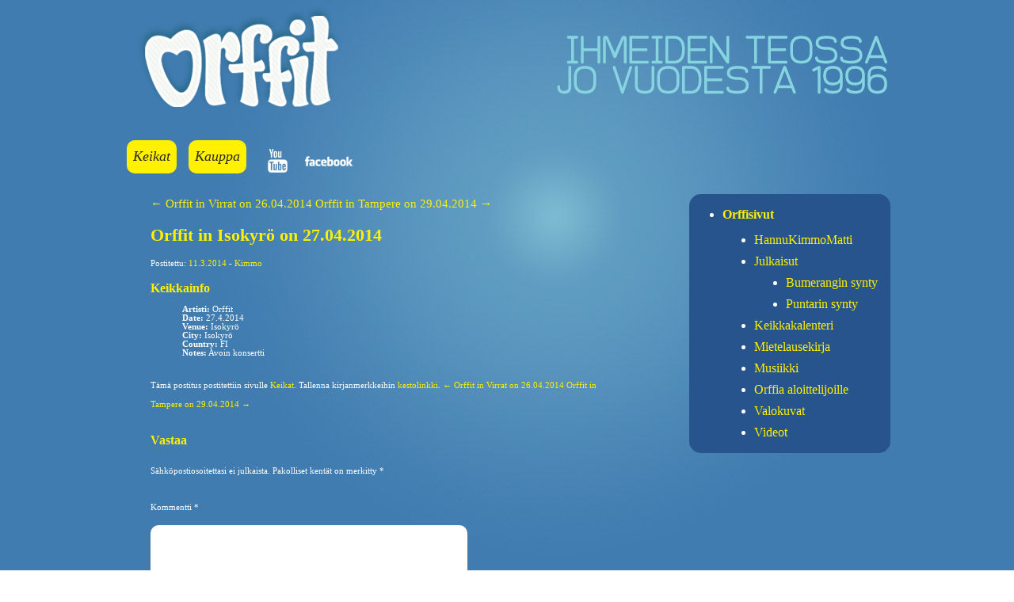

--- FILE ---
content_type: text/html; charset=UTF-8
request_url: http://orffit.net/2014/03/11/orffit-in-isokyro-on-27-04-2014/
body_size: 27168
content:


<!DOCTYPE html>
<html lang="fi">
<head>
<meta charset="UTF-8" />
<title>Orffit in Isokyrö on 27.04.2014 | Orffit</title>
<link rel="profile" href="http://gmpg.org/xfn/11" />
<link rel="stylesheet" type="text/css" media="all" href="http://orffit.net/wp-content/themes/orffit/style.css" />
<link rel="pingback" href="http://orffit.net/xmlrpc.php" />

<!-- The SEO Framework tehnyt Sybre Waaijer -->
<meta name="robots" content="max-snippet:-1,max-image-preview:standard,max-video-preview:-1" />
<link rel="canonical" href="http://orffit.net/2014/03/11/orffit-in-isokyro-on-27-04-2014/" />
<meta property="og:type" content="article" />
<meta property="og:locale" content="fi_FI" />
<meta property="og:site_name" content="Orffit" />
<meta property="og:title" content="Orffit in Isokyrö on 27.04.2014 | Orffit" />
<meta property="og:url" content="http://orffit.net/2014/03/11/orffit-in-isokyro-on-27-04-2014/" />
<meta property="og:image" content="http://orffit.net/wp-content/themes/orffit/images/headers/path.jpg" />
<meta property="article:published_time" content="2014-03-11T08:19:48+00:00" />
<meta property="article:modified_time" content="2014-03-11T08:19:48+00:00" />
<meta name="twitter:card" content="summary_large_image" />
<meta name="twitter:title" content="Orffit in Isokyrö on 27.04.2014 | Orffit" />
<meta name="twitter:image" content="http://orffit.net/wp-content/themes/orffit/images/headers/path.jpg" />
<script type="application/ld+json">{"@context":"https://schema.org","@graph":[{"@type":"WebSite","@id":"http://orffit.net/#/schema/WebSite","url":"http://orffit.net/","name":"Orffit","description":"Ihmeiden teossa jo vuodesta 1996","inLanguage":"fi","potentialAction":{"@type":"SearchAction","target":{"@type":"EntryPoint","urlTemplate":"http://orffit.net/search/{search_term_string}/"},"query-input":"required name=search_term_string"},"publisher":{"@type":"Organization","@id":"http://orffit.net/#/schema/Organization","name":"Orffit","url":"http://orffit.net/"}},{"@type":"WebPage","@id":"http://orffit.net/2014/03/11/orffit-in-isokyro-on-27-04-2014/","url":"http://orffit.net/2014/03/11/orffit-in-isokyro-on-27-04-2014/","name":"Orffit in Isokyrö on 27.04.2014 | Orffit","inLanguage":"fi","isPartOf":{"@id":"http://orffit.net/#/schema/WebSite"},"breadcrumb":{"@type":"BreadcrumbList","@id":"http://orffit.net/#/schema/BreadcrumbList","itemListElement":[{"@type":"ListItem","position":1,"item":"http://orffit.net/","name":"Orffit"},{"@type":"ListItem","position":2,"item":"http://orffit.net/category/keikkaarkisto/","name":"Kategoria: Keikat"},{"@type":"ListItem","position":3,"name":"Orffit in Isokyrö on 27.04.2014"}]},"potentialAction":{"@type":"ReadAction","target":"http://orffit.net/2014/03/11/orffit-in-isokyro-on-27-04-2014/"},"datePublished":"2014-03-11T08:19:48+00:00","dateModified":"2014-03-11T08:19:48+00:00","author":{"@type":"Person","@id":"http://orffit.net/#/schema/Person/539ff1e7b31c2ead7176fdfa5a992949","name":"Kimmo"}}]}</script>
<!-- / The SEO Framework tehnyt Sybre Waaijer | 4.71ms meta | 1.31ms boot -->

<link rel='dns-prefetch' href='//s.w.org' />
<link rel="alternate" type="application/rss+xml" title="Orffit &raquo; syöte" href="http://orffit.net/feed/" />
<link rel="alternate" type="application/rss+xml" title="Orffit &raquo; kommenttien syöte" href="http://orffit.net/comments/feed/" />
<link rel="alternate" type="application/rss+xml" title="Orffit &raquo; Orffit in Isokyrö on 27.04.2014 kommenttien syöte" href="http://orffit.net/2014/03/11/orffit-in-isokyro-on-27-04-2014/feed/" />
<script type="text/javascript">
window._wpemojiSettings = {"baseUrl":"https:\/\/s.w.org\/images\/core\/emoji\/14.0.0\/72x72\/","ext":".png","svgUrl":"https:\/\/s.w.org\/images\/core\/emoji\/14.0.0\/svg\/","svgExt":".svg","source":{"concatemoji":"http:\/\/orffit.net\/wp-includes\/js\/wp-emoji-release.min.js?ver=6.0.11"}};
/*! This file is auto-generated */
!function(e,a,t){var n,r,o,i=a.createElement("canvas"),p=i.getContext&&i.getContext("2d");function s(e,t){var a=String.fromCharCode,e=(p.clearRect(0,0,i.width,i.height),p.fillText(a.apply(this,e),0,0),i.toDataURL());return p.clearRect(0,0,i.width,i.height),p.fillText(a.apply(this,t),0,0),e===i.toDataURL()}function c(e){var t=a.createElement("script");t.src=e,t.defer=t.type="text/javascript",a.getElementsByTagName("head")[0].appendChild(t)}for(o=Array("flag","emoji"),t.supports={everything:!0,everythingExceptFlag:!0},r=0;r<o.length;r++)t.supports[o[r]]=function(e){if(!p||!p.fillText)return!1;switch(p.textBaseline="top",p.font="600 32px Arial",e){case"flag":return s([127987,65039,8205,9895,65039],[127987,65039,8203,9895,65039])?!1:!s([55356,56826,55356,56819],[55356,56826,8203,55356,56819])&&!s([55356,57332,56128,56423,56128,56418,56128,56421,56128,56430,56128,56423,56128,56447],[55356,57332,8203,56128,56423,8203,56128,56418,8203,56128,56421,8203,56128,56430,8203,56128,56423,8203,56128,56447]);case"emoji":return!s([129777,127995,8205,129778,127999],[129777,127995,8203,129778,127999])}return!1}(o[r]),t.supports.everything=t.supports.everything&&t.supports[o[r]],"flag"!==o[r]&&(t.supports.everythingExceptFlag=t.supports.everythingExceptFlag&&t.supports[o[r]]);t.supports.everythingExceptFlag=t.supports.everythingExceptFlag&&!t.supports.flag,t.DOMReady=!1,t.readyCallback=function(){t.DOMReady=!0},t.supports.everything||(n=function(){t.readyCallback()},a.addEventListener?(a.addEventListener("DOMContentLoaded",n,!1),e.addEventListener("load",n,!1)):(e.attachEvent("onload",n),a.attachEvent("onreadystatechange",function(){"complete"===a.readyState&&t.readyCallback()})),(e=t.source||{}).concatemoji?c(e.concatemoji):e.wpemoji&&e.twemoji&&(c(e.twemoji),c(e.wpemoji)))}(window,document,window._wpemojiSettings);
</script>
<style type="text/css">
img.wp-smiley,
img.emoji {
	display: inline !important;
	border: none !important;
	box-shadow: none !important;
	height: 1em !important;
	width: 1em !important;
	margin: 0 0.07em !important;
	vertical-align: -0.1em !important;
	background: none !important;
	padding: 0 !important;
}
</style>
	<link rel='stylesheet' id='wp-block-library-css'  href='http://orffit.net/wp-includes/css/dist/block-library/style.min.css?ver=6.0.11' type='text/css' media='all' />
<style id='global-styles-inline-css' type='text/css'>
body{--wp--preset--color--black: #000000;--wp--preset--color--cyan-bluish-gray: #abb8c3;--wp--preset--color--white: #ffffff;--wp--preset--color--pale-pink: #f78da7;--wp--preset--color--vivid-red: #cf2e2e;--wp--preset--color--luminous-vivid-orange: #ff6900;--wp--preset--color--luminous-vivid-amber: #fcb900;--wp--preset--color--light-green-cyan: #7bdcb5;--wp--preset--color--vivid-green-cyan: #00d084;--wp--preset--color--pale-cyan-blue: #8ed1fc;--wp--preset--color--vivid-cyan-blue: #0693e3;--wp--preset--color--vivid-purple: #9b51e0;--wp--preset--gradient--vivid-cyan-blue-to-vivid-purple: linear-gradient(135deg,rgba(6,147,227,1) 0%,rgb(155,81,224) 100%);--wp--preset--gradient--light-green-cyan-to-vivid-green-cyan: linear-gradient(135deg,rgb(122,220,180) 0%,rgb(0,208,130) 100%);--wp--preset--gradient--luminous-vivid-amber-to-luminous-vivid-orange: linear-gradient(135deg,rgba(252,185,0,1) 0%,rgba(255,105,0,1) 100%);--wp--preset--gradient--luminous-vivid-orange-to-vivid-red: linear-gradient(135deg,rgba(255,105,0,1) 0%,rgb(207,46,46) 100%);--wp--preset--gradient--very-light-gray-to-cyan-bluish-gray: linear-gradient(135deg,rgb(238,238,238) 0%,rgb(169,184,195) 100%);--wp--preset--gradient--cool-to-warm-spectrum: linear-gradient(135deg,rgb(74,234,220) 0%,rgb(151,120,209) 20%,rgb(207,42,186) 40%,rgb(238,44,130) 60%,rgb(251,105,98) 80%,rgb(254,248,76) 100%);--wp--preset--gradient--blush-light-purple: linear-gradient(135deg,rgb(255,206,236) 0%,rgb(152,150,240) 100%);--wp--preset--gradient--blush-bordeaux: linear-gradient(135deg,rgb(254,205,165) 0%,rgb(254,45,45) 50%,rgb(107,0,62) 100%);--wp--preset--gradient--luminous-dusk: linear-gradient(135deg,rgb(255,203,112) 0%,rgb(199,81,192) 50%,rgb(65,88,208) 100%);--wp--preset--gradient--pale-ocean: linear-gradient(135deg,rgb(255,245,203) 0%,rgb(182,227,212) 50%,rgb(51,167,181) 100%);--wp--preset--gradient--electric-grass: linear-gradient(135deg,rgb(202,248,128) 0%,rgb(113,206,126) 100%);--wp--preset--gradient--midnight: linear-gradient(135deg,rgb(2,3,129) 0%,rgb(40,116,252) 100%);--wp--preset--duotone--dark-grayscale: url('#wp-duotone-dark-grayscale');--wp--preset--duotone--grayscale: url('#wp-duotone-grayscale');--wp--preset--duotone--purple-yellow: url('#wp-duotone-purple-yellow');--wp--preset--duotone--blue-red: url('#wp-duotone-blue-red');--wp--preset--duotone--midnight: url('#wp-duotone-midnight');--wp--preset--duotone--magenta-yellow: url('#wp-duotone-magenta-yellow');--wp--preset--duotone--purple-green: url('#wp-duotone-purple-green');--wp--preset--duotone--blue-orange: url('#wp-duotone-blue-orange');--wp--preset--font-size--small: 13px;--wp--preset--font-size--medium: 20px;--wp--preset--font-size--large: 36px;--wp--preset--font-size--x-large: 42px;}.has-black-color{color: var(--wp--preset--color--black) !important;}.has-cyan-bluish-gray-color{color: var(--wp--preset--color--cyan-bluish-gray) !important;}.has-white-color{color: var(--wp--preset--color--white) !important;}.has-pale-pink-color{color: var(--wp--preset--color--pale-pink) !important;}.has-vivid-red-color{color: var(--wp--preset--color--vivid-red) !important;}.has-luminous-vivid-orange-color{color: var(--wp--preset--color--luminous-vivid-orange) !important;}.has-luminous-vivid-amber-color{color: var(--wp--preset--color--luminous-vivid-amber) !important;}.has-light-green-cyan-color{color: var(--wp--preset--color--light-green-cyan) !important;}.has-vivid-green-cyan-color{color: var(--wp--preset--color--vivid-green-cyan) !important;}.has-pale-cyan-blue-color{color: var(--wp--preset--color--pale-cyan-blue) !important;}.has-vivid-cyan-blue-color{color: var(--wp--preset--color--vivid-cyan-blue) !important;}.has-vivid-purple-color{color: var(--wp--preset--color--vivid-purple) !important;}.has-black-background-color{background-color: var(--wp--preset--color--black) !important;}.has-cyan-bluish-gray-background-color{background-color: var(--wp--preset--color--cyan-bluish-gray) !important;}.has-white-background-color{background-color: var(--wp--preset--color--white) !important;}.has-pale-pink-background-color{background-color: var(--wp--preset--color--pale-pink) !important;}.has-vivid-red-background-color{background-color: var(--wp--preset--color--vivid-red) !important;}.has-luminous-vivid-orange-background-color{background-color: var(--wp--preset--color--luminous-vivid-orange) !important;}.has-luminous-vivid-amber-background-color{background-color: var(--wp--preset--color--luminous-vivid-amber) !important;}.has-light-green-cyan-background-color{background-color: var(--wp--preset--color--light-green-cyan) !important;}.has-vivid-green-cyan-background-color{background-color: var(--wp--preset--color--vivid-green-cyan) !important;}.has-pale-cyan-blue-background-color{background-color: var(--wp--preset--color--pale-cyan-blue) !important;}.has-vivid-cyan-blue-background-color{background-color: var(--wp--preset--color--vivid-cyan-blue) !important;}.has-vivid-purple-background-color{background-color: var(--wp--preset--color--vivid-purple) !important;}.has-black-border-color{border-color: var(--wp--preset--color--black) !important;}.has-cyan-bluish-gray-border-color{border-color: var(--wp--preset--color--cyan-bluish-gray) !important;}.has-white-border-color{border-color: var(--wp--preset--color--white) !important;}.has-pale-pink-border-color{border-color: var(--wp--preset--color--pale-pink) !important;}.has-vivid-red-border-color{border-color: var(--wp--preset--color--vivid-red) !important;}.has-luminous-vivid-orange-border-color{border-color: var(--wp--preset--color--luminous-vivid-orange) !important;}.has-luminous-vivid-amber-border-color{border-color: var(--wp--preset--color--luminous-vivid-amber) !important;}.has-light-green-cyan-border-color{border-color: var(--wp--preset--color--light-green-cyan) !important;}.has-vivid-green-cyan-border-color{border-color: var(--wp--preset--color--vivid-green-cyan) !important;}.has-pale-cyan-blue-border-color{border-color: var(--wp--preset--color--pale-cyan-blue) !important;}.has-vivid-cyan-blue-border-color{border-color: var(--wp--preset--color--vivid-cyan-blue) !important;}.has-vivid-purple-border-color{border-color: var(--wp--preset--color--vivid-purple) !important;}.has-vivid-cyan-blue-to-vivid-purple-gradient-background{background: var(--wp--preset--gradient--vivid-cyan-blue-to-vivid-purple) !important;}.has-light-green-cyan-to-vivid-green-cyan-gradient-background{background: var(--wp--preset--gradient--light-green-cyan-to-vivid-green-cyan) !important;}.has-luminous-vivid-amber-to-luminous-vivid-orange-gradient-background{background: var(--wp--preset--gradient--luminous-vivid-amber-to-luminous-vivid-orange) !important;}.has-luminous-vivid-orange-to-vivid-red-gradient-background{background: var(--wp--preset--gradient--luminous-vivid-orange-to-vivid-red) !important;}.has-very-light-gray-to-cyan-bluish-gray-gradient-background{background: var(--wp--preset--gradient--very-light-gray-to-cyan-bluish-gray) !important;}.has-cool-to-warm-spectrum-gradient-background{background: var(--wp--preset--gradient--cool-to-warm-spectrum) !important;}.has-blush-light-purple-gradient-background{background: var(--wp--preset--gradient--blush-light-purple) !important;}.has-blush-bordeaux-gradient-background{background: var(--wp--preset--gradient--blush-bordeaux) !important;}.has-luminous-dusk-gradient-background{background: var(--wp--preset--gradient--luminous-dusk) !important;}.has-pale-ocean-gradient-background{background: var(--wp--preset--gradient--pale-ocean) !important;}.has-electric-grass-gradient-background{background: var(--wp--preset--gradient--electric-grass) !important;}.has-midnight-gradient-background{background: var(--wp--preset--gradient--midnight) !important;}.has-small-font-size{font-size: var(--wp--preset--font-size--small) !important;}.has-medium-font-size{font-size: var(--wp--preset--font-size--medium) !important;}.has-large-font-size{font-size: var(--wp--preset--font-size--large) !important;}.has-x-large-font-size{font-size: var(--wp--preset--font-size--x-large) !important;}
</style>
<link rel='stylesheet' id='jquery.lightbox.min.css-css'  href='http://orffit.net/wp-content/plugins/wp-jquery-lightbox/lightboxes/wp-jquery-lightbox/styles/lightbox.min.fi.css?ver=2.3.4' type='text/css' media='all' />
<link rel='stylesheet' id='jqlb-overrides-css'  href='http://orffit.net/wp-content/plugins/wp-jquery-lightbox/lightboxes/wp-jquery-lightbox/styles/overrides.css?ver=2.3.4' type='text/css' media='all' />
<style id='jqlb-overrides-inline-css' type='text/css'>

			#outerImageContainer {
				box-shadow: 0 0 4px 2px rgba(0,0,0,.2);
			}
			#imageContainer{
				padding: 6px;
			}
			#imageDataContainer {
				box-shadow: none;
				z-index: auto;
			}
			#prevArrow,
			#nextArrow{
				background-color: rgba(255,255,255,.7;
				color: #000000;
			}
</style>
<script type='text/javascript' src='http://orffit.net/wp-includes/js/jquery/jquery.min.js?ver=3.6.0' id='jquery-core-js'></script>
<script type='text/javascript' src='http://orffit.net/wp-includes/js/jquery/jquery-migrate.min.js?ver=3.3.2' id='jquery-migrate-js'></script>
<script type='text/javascript' src='http://orffit.net/wp-content/plugins/gigpress/scripts/gigpress.js?ver=6.0.11' id='gigpress-js-js'></script>
<link rel="https://api.w.org/" href="http://orffit.net/wp-json/" /><link rel="alternate" type="application/json" href="http://orffit.net/wp-json/wp/v2/posts/502" /><link rel="EditURI" type="application/rsd+xml" title="RSD" href="http://orffit.net/xmlrpc.php?rsd" />
<link rel="wlwmanifest" type="application/wlwmanifest+xml" href="http://orffit.net/wp-includes/wlwmanifest.xml" /> 
<link rel="alternate" type="application/json+oembed" href="http://orffit.net/wp-json/oembed/1.0/embed?url=http%3A%2F%2Forffit.net%2F2014%2F03%2F11%2Forffit-in-isokyro-on-27-04-2014%2F" />
<link rel="alternate" type="text/xml+oembed" href="http://orffit.net/wp-json/oembed/1.0/embed?url=http%3A%2F%2Forffit.net%2F2014%2F03%2F11%2Forffit-in-isokyro-on-27-04-2014%2F&#038;format=xml" />
<link href="http://orffit.net/?feed=gigpress" rel="alternate" type="application/rss+xml" title="Tulevat keikat" />


<script type="text/javascript" src="http://www.orffit.net/wp-content/themes/orffit/js/prototype.js"></script>
<script type="text/javascript" src="http://www.orffit.net/wp-content/themes/orffit/js/scriptaculous.js?load=effects,builder"></script>
<script type="text/javascript" src="http://www.orffit.net/wp-content/themes/orffit/js/lightbox.js"></script>

<meta name="viewport" content="width=device-width, initial-scale=1">


</head>


 
<body class="post-template-default single single-post postid-502 single-format-standard">

	

<div class="wrapper"> 
<div id="main">
<div class="container">
<div id="header">
               

	<div id="kuvalogo">
		<a href="/"><img src="http://orffit.net/wp-content/themes/orffit/images/logo1.png" alt="Orffit – Ihmeiden teossa jo vuodesta 1996" /></a>
	</div>

            <div id="menu">
            <ul class="menu">    
            <li class="koti"><a href="/">Keikat</a></li>
            <li class="keikat"><a href="https://www.backstagerockshop.com/orffit">Kauppa</a></li>
            <li class="sociallogos"><a href="http://www.youtube.com/user/Orffit" target="_blank"><img src="http://www.orffit.net/wp-content/themes/orffit/images/Youtube.png" width="50" height="42" alt="youtube" /></a>  
                <a href="https://www.facebook.com/Orffit-173218589494912/" target="_blank"><img src="http://www.orffit.net/wp-content/themes/orffit/images/facebook.png" width="72" height="42" alt="Facebook"></a></li>     
            </ul>
            </div>

		<div class="clear"></div>
 </div>





<div id="textfield">
<div class="textfield">






					<a href="http://orffit.net/2014/03/11/orffit-in-virrat-on-26-04-2014/" rel="prev">&larr; Orffit in Virrat on 26.04.2014</a>					<a href="http://orffit.net/2014/03/11/orffit-in-tampere-on-29-04-2014/" rel="next">Orffit in Tampere on 29.04.2014 &rarr;</a>
					<h1>Orffit in Isokyrö on 27.04.2014</h1>

						<h7><span class="meta-prep meta-prep-author">Postitettu: </span> <a href="http://orffit.net/2014/03/11/orffit-in-isokyro-on-27-04-2014/" title="10:19" rel="bookmark"><span class="entry-date">11.3.2014</span></a> <span class="meta-sep"> - </span> <span class="author vcard"><a class="url fn n" href="http://orffit.net/author/kimmo/" title="Näytä kaikki postitukset, jotka kirjoitti Kimmo">Kimmo</a></span></7>

						<h6>
    <h3 class="gigpress-related-heading">Keikkainfo</h3>

<ul class="gigpress-related-show active">
    <li>
        <span class="gigpress-related-label">Artisti:</span>
        <span class="gigpress-related-item">Orffit</span>
    </li>
	    <li>
        <span class="gigpress-related-label">Date:</span>
        <span class="gigpress-related-item">27.4.2014		</span>
    </li>
	
    <li>
        <span class="gigpress-related-label">Venue:</span>
        <span class="gigpress-show-related">Isokyrö</span>
    </li>

    <li>
        <span class="gigpress-related-label">City:</span>
        <span class="gigpress-related-item">Isokyrö		</span>
    </li>
		    <li>
        <span class="gigpress-related-label">Country:</span>
        <span class="gigpress-related-item">FI</span>
    </li>
		
	
	
	
	        <li>
            <span class="gigpress-related-label">Notes:</span>
            <span class="gigpress-related-item">Avoin konsertti</span>
        </li>
	</ul><script type="application/ld+json">[
    {
        "@context": "http://schema.org",
        "@type": "Event",
        "name": "Orffit",
        "startDate": "2014-04-27T00:00:01",
        "url": "http://orffit.net/2014/03/11/orffit-in-isokyro-on-27-04-2014/",
        "description": "Avoin konsertti",
        "performers": {
            "@type": "Organization",
            "name": "Orffit"
        },
        "location": {
            "@type": "Place",
            "name": "Isokyr\u00f6",
            "address": {
                "@type": "PostalAddress",
                "addressLocality": "Isokyr\u00f6",
                "addressCountry": "FI"
            }
        }
    }
]</script></h6>
						

						Tämä postitus postitettiin sivulle <a href="http://orffit.net/category/keikkaarkisto/" rel="category tag">Keikat</a>. Tallenna kirjanmerkkeihin <a href="http://orffit.net/2014/03/11/orffit-in-isokyro-on-27-04-2014/" title="Kestolinkki: Orffit in Isokyrö on 27.04.2014" rel="bookmark">kestolinkki</a>.						
				<a href="http://orffit.net/2014/03/11/orffit-in-virrat-on-26-04-2014/" rel="prev">&larr; Orffit in Virrat on 26.04.2014</a>				<a href="http://orffit.net/2014/03/11/orffit-in-tampere-on-29-04-2014/" rel="next">Orffit in Tampere on 29.04.2014 &rarr;</a>
				

<br><br>





	<div id="respond" class="comment-respond">
		<h3 id="reply-title" class="comment-reply-title">Vastaa <small><a rel="nofollow" id="cancel-comment-reply-link" href="/2014/03/11/orffit-in-isokyro-on-27-04-2014/#respond" style="display:none;">Peruuta vastaus</a></small></h3><form action="http://orffit.net/wp-comments-post.php" method="post" id="commentform" class="comment-form"><p class="comment-notes"><span id="email-notes">Sähköpostiosoitettasi ei julkaista.</span> <span class="required-field-message" aria-hidden="true">Pakolliset kentät on merkitty <span class="required" aria-hidden="true">*</span></span></p><p class="comment-form-comment"><label for="comment">Kommentti <span class="required" aria-hidden="true">*</span></label> <textarea id="comment" name="comment-3d0d90081c3b70b4c93e77cfff6c1f8" cols="45" rows="8" maxlength="65525" required="required"></textarea><textarea name="comment" rows="1" cols="1" style="display:none"></textarea></p><input type="hidden" name="comment-replaced" value="true" /><p class="comment-form-author"><label for="author">Nimi <span class="required" aria-hidden="true">*</span></label> <input id="author" name="author" type="text" value="" size="30" maxlength="245" required="required" /></p>
<p class="comment-form-email"><label for="email">Sähköpostiosoite <span class="required" aria-hidden="true">*</span></label> <input id="email" name="email" type="text" value="" size="30" maxlength="100" aria-describedby="email-notes" required="required" /></p>
<p class="comment-form-url"><label for="url">Kotisivu</label> <input id="url" name="url" type="text" value="" size="30" maxlength="200" /></p>
<p class="comment-form-cookies-consent"><input id="wp-comment-cookies-consent" name="wp-comment-cookies-consent" type="checkbox" value="yes" /> <label for="wp-comment-cookies-consent">Tallenna nimeni, sähköpostiosoitteeni ja kotisivuni tähän selaimeen seuraavaa kommentointikertaa varten.</label></p>
<p class="form-submit"><input name="submit" type="submit" id="submit" class="submit" value="Lähetä kommentti" /> <input type='hidden' name='comment_post_ID' value='502' id='comment_post_ID' />
<input type='hidden' name='comment_parent' id='comment_parent' value='0' />
</p><p style="display:none;"><input type="text" name="nxts" value="1768971655" /><input type="text" name="nxts_signed" value="f7b8fd49c8d909e96180bef475df2a24a27f2fa0" /><input type="text" name="7cd98bdd08042ffd50e" value="aa49704deaa59f8f338c" /><input type="text" name="5397e2bab93d964daea50124dcda7f8" value="" /></p></form>	</div><!-- #respond -->
	

</div>
</div>

<div id="sidebar">

<div class="widget">




			<ul class="xoxo">

<li id="pages-3" class="widget-container widget_pages"><h3 class="widget-title">Orffisivut</h3>
			<ul>
				<li class="page_item page-item-7"><a href="http://orffit.net/hannukimmomatti/">HannuKimmoMatti</a></li>
<li class="page_item page-item-9 page_item_has_children"><a href="http://orffit.net/julkaisut/">Julkaisut</a>
<ul class='children'>
	<li class="page_item page-item-477"><a href="http://orffit.net/julkaisut/bumerangin-synty/">Bumerangin synty</a></li>
	<li class="page_item page-item-17"><a href="http://orffit.net/julkaisut/puntarin-synty/">Puntarin synty</a></li>
</ul>
</li>
<li class="page_item page-item-5"><a href="http://orffit.net/">Keikkakalenteri</a></li>
<li class="page_item page-item-48"><a href="http://orffit.net/mietelausekirja/">Mietelausekirja</a></li>
<li class="page_item page-item-436"><a href="http://orffit.net/musiikki/">Musiikki</a></li>
<li class="page_item page-item-11"><a href="http://orffit.net/orffia-aloittelijoille/">Orffia aloittelijoille</a></li>
<li class="page_item page-item-15"><a href="http://orffit.net/valokuvat/">Valokuvat</a></li>
<li class="page_item page-item-55"><a href="http://orffit.net/videot/">Videot</a></li>
			</ul>

			</li>			</ul>


	</div>	
    </div>
	<div class="clear"></div>

<div class="clear"></div>


</div>

    <div class="footer">
    
        <div class="footertext">
        <small>
        &copy; Orffit 2026. Kaikki oikeudet pidätetään. Sivuston suunnittelu ja toteutus: <a href="http://www.kivipaperisakset.com" target="_blank">Kivi Paperi Sakset</a>. Ylläpito: <a href="http://www.painavasana.fi/">Painava sana oy</a>. </small>
        
        </div>
    
    
    </div>
    
    </div>
 
 
<link rel='stylesheet' id='gigpress-css-css'  href='http://orffit.net/wp-content/plugins/gigpress/css/gigpress.css?ver=6.0.11' type='text/css' media='all' />
<script type='text/javascript' src='http://orffit.net/wp-includes/js/comment-reply.min.js?ver=6.0.11' id='comment-reply-js'></script>
<script type='text/javascript' src='http://orffit.net/wp-content/plugins/wp-jquery-lightbox/lightboxes/wp-jquery-lightbox/vendor/jquery.touchwipe.min.js?ver=2.3.4' id='wp-jquery-lightbox-swipe-js'></script>
<script type='text/javascript' src='http://orffit.net/wp-content/plugins/wp-jquery-lightbox/inc/purify.min.js?ver=2.3.4' id='wp-jquery-lightbox-purify-js'></script>
<script type='text/javascript' src='http://orffit.net/wp-content/plugins/wp-jquery-lightbox/lightboxes/wp-jquery-lightbox/vendor/panzoom.min.js?ver=2.3.4' id='wp-jquery-lightbox-panzoom-js'></script>
<script type='text/javascript' id='wp-jquery-lightbox-js-extra'>
/* <![CDATA[ */
var JQLBSettings = {"showTitle":"1","useAltForTitle":"1","showCaption":"1","showNumbers":"1","fitToScreen":"0","resizeSpeed":"400","showDownload":"","navbarOnTop":"","marginSize":"0","mobileMarginSize":"10","slideshowSpeed":"4000","allowPinchZoom":"1","borderSize":"6","borderColor":"#fff","overlayColor":"#fff","overlayOpacity":"0.7","newNavStyle":"1","fixedNav":"1","showInfoBar":"0","prevLinkTitle":"previous image","nextLinkTitle":"next image","closeTitle":"close image gallery","image":"Image ","of":" of ","download":"Download","pause":"(Pause Slideshow)","play":"(Play Slideshow)"};
/* ]]> */
</script>
<script type='text/javascript' src='http://orffit.net/wp-content/plugins/wp-jquery-lightbox/lightboxes/wp-jquery-lightbox/jquery.lightbox.js?ver=2.3.4' id='wp-jquery-lightbox-js'></script>




</body>
</html>